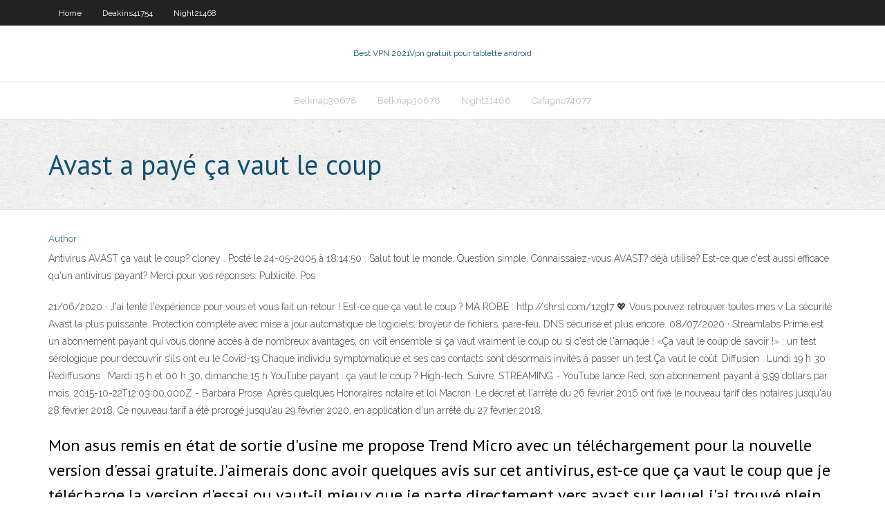

--- FILE ---
content_type: text/html; charset=utf-8
request_url: https://supervpnbqqeuv.netlify.app/cafagno74077los/avast-a-payy-za-vaut-le-coup-196.html
body_size: 4740
content:
<!DOCTYPE html><html class=" js flexbox flexboxlegacy canvas canvastext webgl no-touch geolocation postmessage no-websqldatabase indexeddb hashchange history draganddrop websockets rgba hsla multiplebgs backgroundsize borderimage borderradius boxshadow textshadow opacity cssanimations csscolumns cssgradients cssreflections csstransforms csstransforms3d csstransitions fontface generatedcontent video audio localstorage sessionstorage webworkers no-applicationcache svg inlinesvg smil svgclippaths"><head>
<meta charset="UTF-8">
<meta name="viewport" content="width=device-width">
<link rel="profile" href="//gmpg.org/xfn/11">
<!--[if lt IE 9]>

<![endif]-->
<title>Avast a payé ça vaut le coup cehmm</title>
<link rel="dns-prefetch" href="//fonts.googleapis.com">
<link rel="dns-prefetch" href="//s.w.org">
<link rel="stylesheet" id="wp-block-library-css" href="https://supervpnbqqeuv.netlify.app/wp-includes/css/dist/block-library/style.min.css?ver=5.3" type="text/css" media="all">
<link rel="stylesheet" id="exblog-parent-style-css" href="https://supervpnbqqeuv.netlify.app/wp-content/themes/experon/style.css?ver=5.3" type="text/css" media="all">
<link rel="stylesheet" id="exblog-style-css" href="https://supervpnbqqeuv.netlify.app/wp-content/themes/exblog/style.css?ver=1.0.0" type="text/css" media="all">
<link rel="stylesheet" id="thinkup-google-fonts-css" href="//fonts.googleapis.com/css?family=PT+Sans%3A300%2C400%2C600%2C700%7CRaleway%3A300%2C400%2C600%2C700&amp;subset=latin%2Clatin-ext" type="text/css" media="all">
<link rel="stylesheet" id="prettyPhoto-css" href="https://supervpnbqqeuv.netlify.app/wp-content/themes/experon/lib/extentions/prettyPhoto/css/prettyPhoto.css?ver=3.1.6" type="text/css" media="all">
<link rel="stylesheet" id="thinkup-bootstrap-css" href="https://supervpnbqqeuv.netlify.app/wp-content/themes/experon/lib/extentions/bootstrap/css/bootstrap.min.css?ver=2.3.2" type="text/css" media="all">
<link rel="stylesheet" id="dashicons-css" href="https://supervpnbqqeuv.netlify.app/wp-includes/css/dashicons.min.css?ver=5.3" type="text/css" media="all">
<link rel="stylesheet" id="font-awesome-css" href="https://supervpnbqqeuv.netlify.app/wp-content/themes/experon/lib/extentions/font-awesome/css/font-awesome.min.css?ver=4.7.0" type="text/css" media="all">
<link rel="stylesheet" id="thinkup-shortcodes-css" href="https://supervpnbqqeuv.netlify.app/wp-content/themes/experon/styles/style-shortcodes.css?ver=1.3.10" type="text/css" media="all">
<link rel="stylesheet" id="thinkup-style-css" href="https://supervpnbqqeuv.netlify.app/wp-content/themes/exblog/style.css?ver=1.3.10" type="text/css" media="all">
<link rel="stylesheet" id="thinkup-responsive-css" href="https://supervpnbqqeuv.netlify.app/wp-content/themes/experon/styles/style-responsive.css?ver=1.3.10" type="text/css" media="all">


<meta name="generator" content="WordPress 5.3">

<!-- Start Of Script Generated by Author hReview Plugin 0.0.9.4 by authorhreview.com -->
<meta itemprop="name" content="https://supervpnbqqeuv.netlify.app/cafagno74077los/avast-a-payy-za-vaut-le-coup-196.html">
<meta itemprop="description" content="However, the results are usually weak and inconsistent and certainly nothing to get excited about.">
<meta itemprop="summary" content="However, the results are usually weak and inconsistent and certainly nothing to get excited about.">
<meta itemprop="ratingValue" content="5">
<meta itemprop="itemreviewed" content="Avast a payé ça vaut le coup">
<!-- End Of Script Generated by Author hReview Plugin 0.0.9.4 by authorhreview.com -->
</head>
<body class="archive category  category-17 layout-sidebar-none layout-responsive header-style1 blog-style1">
<div id="body-core" class="hfeed site">
	<header id="site-header">
	<div id="pre-header">
		<div class="wrap-safari">
		<div id="pre-header-core" class="main-navigation">
		<div id="pre-header-links-inner" class="header-links"><ul id="menu-top" class="menu"><li id="menu-item-100" class="menu-item menu-item-type-custom menu-item-object-custom menu-item-home menu-item-367"><a href="https://supervpnbqqeuv.netlify.app">Home</a></li><li id="menu-item-808" class="menu-item menu-item-type-custom menu-item-object-custom menu-item-home menu-item-100"><a href="https://supervpnbqqeuv.netlify.app/deakins41754syfy/">Deakins41754</a></li><li id="menu-item-264" class="menu-item menu-item-type-custom menu-item-object-custom menu-item-home menu-item-100"><a href="https://supervpnbqqeuv.netlify.app/night21468jyl/">Night21468</a></li></ul></div>			
		</div>
		</div>
		</div>
		<!-- #pre-header -->

		<div id="header">
		<div id="header-core">

			<div id="logo">
			<a rel="home" href="https://supervpnbqqeuv.netlify.app/"><span rel="home" class="site-title" title="Best VPN 2021">Best VPN 2021</span><span class="site-description" title="VPN 2021">Vpn gratuit pour tablette android</span></a></div>

			<div id="header-links" class="main-navigation">
			<div id="header-links-inner" class="header-links">
		<ul class="menu">
		<li></li><li id="menu-item-422" class="menu-item menu-item-type-custom menu-item-object-custom menu-item-home menu-item-100"><a href="https://supervpnbqqeuv.netlify.app/belknap30678tuj/">Belknap30678</a></li><li id="menu-item-818" class="menu-item menu-item-type-custom menu-item-object-custom menu-item-home menu-item-100"><a href="https://supervpnbqqeuv.netlify.app/belknap30678tuj/">Belknap30678</a></li><li id="menu-item-397" class="menu-item menu-item-type-custom menu-item-object-custom menu-item-home menu-item-100"><a href="https://supervpnbqqeuv.netlify.app/night21468jyl/">Night21468</a></li><li id="menu-item-163" class="menu-item menu-item-type-custom menu-item-object-custom menu-item-home menu-item-100"><a href="https://supervpnbqqeuv.netlify.app/cafagno74077los/">Cafagno74077</a></li></ul></div>
			</div>
			<!-- #header-links .main-navigation -->

			<div id="header-nav"><a class="btn-navbar" data-toggle="collapse" data-target=".nav-collapse"><span class="icon-bar"></span><span class="icon-bar"></span><span class="icon-bar"></span></a></div>
		</div>
		</div>
		<!-- #header -->
		
		<div id="intro" class="option1"><div class="wrap-safari"><div id="intro-core"><h1 class="page-title"><span>Avast a payé ça vaut le coup</span></h1></div></div></div>
	</header>
	<!-- header -->	
	<div id="content">
	<div id="content-core">

		<div id="main">
		<div id="main-core">
	<div id="container" class="masonry" style="position: relative; height: 1184.2px;">
		<div class="blog-grid element column-1 masonry-brick" style="position: absolute; left: 0px; top: 0px;">
		<header class="entry-header"><div class="entry-meta"><span class="author"><a href="https://supervpnbqqeuv.netlify.app/posts2.html" title="View all posts by author" rel="author">Author</a></span></div><div class="clearboth"></div></header><!-- .entry-header -->
		<div class="entry-content">
<p>Antivirus AVAST ça vaut le coup? cloney . Posté le 24-05-2005 à 18:14:50 . Salut tout le monde, Question simple. Connaissaiez-vous AVAST? déjà utilisé? Est-ce que c'est aussi efficace qu'un antivirus payant? Merci pour vos réponses. Publicité. Pos  </p>
<p>21/06/2020 ·  J'ai tenté l'expérience pour vous et vous fait un retour ! Est-ce que ça vaut le coup ? MA ROBE : http://shrsl.com/1zgt7 💖 Vous pouvez retrouver toutes mes v  La sécurité Avast la plus puissante. Protection complète avec mise à jour automatique de logiciels, broyeur de fichiers, pare-feu, DNS sécurisé et plus encore.  08/07/2020 ·  Streamlabs Prime est un abonnement payant qui vous donne accès à de nombreux avantages, on voit ensemble si ça vaut vraiment le coup ou si c'est de l'arnaque !  «Ça vaut le coup de savoir !» : un test sérologique pour découvrir s’ils ont eu le Covid-19 Chaque individu symptomatique et ses cas contacts sont désormais invités à passer un test   Ça vaut le coût. Diffusion : Lundi 19 h 30 Rediffusions : Mardi 15 h et 00 h 30, dimanche 15 h  YouTube payant : ça vaut le coup ? High-tech. Suivre. STREAMING - YouTube lance Red, son abonnement payant à 9,99 dollars par mois. 2015-10-22T12:03:00.000Z - Barbara Prose. Après quelques   Honoraires notaire et loi Macron. Le décret et l'arrêté du 26 février 2016 ont fixé le nouveau tarif des notaires jusqu'au 28 février 2018. Ce nouveau tarif a été prorogé jusqu'au 29 février 2020, en application d'un arrêté du 27 février 2018. </p>
<h2>Mon asus remis en état de sortie d'usine me propose Trend Micro avec un téléchargement pour la nouvelle version d'essai gratuite. J'aimerais donc avoir quelques avis sur cet antivirus, est-ce que ça vaut le coup que je télécharge la version d'essai ou vaut-il mieux que je parte directement vers avast sur lequel j'ai trouvé plein de bons  </h2>
<p>09/07/2013 Si ça peut être utile, Si tu dois payer pour remettre tout d'équerre, non ça ne vaut pas le coup. Ceci dit tu dois pouvoir par toi même, mettre tous les drivers concernant ta nouvelle carte mère, ainsi que le driver de ta nouvelle CG. Ne pas prendre les drivers qui sont sur le CD de la CM et de la CG, car ce ne sont pas les derniers Il n'y a rien de bien compliqué, et puis le forum quand j'avais avast gratuit j'étais aussi bien servi !!! merci pour vos réponses * exclusive. Invité Posté le 15/12/2010 à 15:33:43 . depuis que j'ai achetée kapersky j'ai un baracuda, alors que losque j'avais avast, je m'en sortais mieux et il était gratuit pas kapersky je m'attendais à un vrai service !!! Du coup kapersky ne détecte pas dans son analyse le baracuda, comment faire 07/05/2011</p>
<h3>Avast Antivirus Gratuit 2020 : découvrez l'avis et les notes des utilisateurs.   Croyant que c'est gratuit, vous êtes quand même obligés de payer pour avoir les  meilleurs fonctions  Encore 1 légère petite arnaque même si elle en vaut la  peine.</h3>
<p>Téléchargez le VPN gratuit Avast SecureLine pour Windows, Mac et Android. Utilisez un VPN pour naviguer de façon confidentielle, sécurisée et anonyme.  Depuis un bon moment je suis abonné à Néflix mais à 7.99 j’ai un seul écran mais ils veulent que je paye 3 euros de plus. Actuellement je paye mais ils me bloquent avec leur soit disant “Trop de personne utilisent votre compte actuellement” . Je ne sait pas vous mais moi quand je paye et que je n’ai pas le service j’appelle ça du vol. Attention à vous 27.12.2017  Meubles RD, ça vaut le coup, Victoriaville. 149K likes. Compagnie dynamique qui se spécialise dans la vente de meubles, matelas et électroménagers neufs  Voter au second tour de la primaire de la droite, ça vaut encore le coup? Temps de lecture : 2 min. Marc Pédeau — 23 novembre 2016 à 7h08 — mis à jour le 15 octobre 2019 à 16h46   MMA : Usman-Masvidal, ça va vraiment cogner Le combat de l’UFC 251 entre le Nigérian Kamaru Usman et l’Américain Jorge Masvidal, qui se détestent, s’annonce explosif à Abou Dhabi dans   12 janv. 2016  Oui… mais pas tant que ça ! Sur le papier, Avast Premier est une solution plus  complète que l'édition gratuite. Elle l'enrichit de plusieurs modules&nbsp; Rien ne vaut un bon anti-virus payant. NORTON 360 est à 47 euros pour un an ( 3,916 euros par mois de protection) ce qui n'est pas cher payé vu les risques de &nbsp;</p>
<ul><li></li><li></li><li></li><li></li><li></li><li></li><li></li><li></li></ul>
		</div><!-- .entry-content --><div class="clearboth"></div><!-- #post- -->
</div></div><div class="clearboth"></div>
<nav class="navigation pagination" role="navigation" aria-label="Записи">
		<h2 class="screen-reader-text">Stories</h2>
		<div class="nav-links"><span aria-current="page" class="page-numbers current">1</span>
<a class="page-numbers" href="https://supervpnbqqeuv.netlify.app/cafagno74077los/">2</a>
<a class="next page-numbers" href="https://supervpnbqqeuv.netlify.app/posts1.php"><i class="fa fa-angle-right"></i></a></div>
	</nav>
</div><!-- #main-core -->
		</div><!-- #main -->
			</div>
	</div><!-- #content -->
	<footer>
		<div id="footer"><div id="footer-core" class="option2"><div id="footer-col1" class="widget-area one_half">		<aside class="widget widget_recent_entries">		<h3 class="footer-widget-title"><span>New Posts</span></h3>		<ul>
					<li>
					<a href="https://supervpnbqqeuv.netlify.app/belknap30678tuj/adresse-dns-pia-336">Adresse dns pia</a>
					</li><li>
					<a href="https://supervpnbqqeuv.netlify.app/belknap30678tuj/mydias-vierges-nordvpn-464">Médias vierges nordvpn</a>
					</li><li>
					<a href="https://supervpnbqqeuv.netlify.app/belknap30678tuj/les-fenktres-de-navigateur-les-plus-sycurisyes-10-xaxe">Les fenêtres de navigateur les plus sécurisées 10</a>
					</li><li>
					<a href="https://supervpnbqqeuv.netlify.app/cafagno74077los/comment-mettre-a-jour-kodi-vers-174-jasa">Comment mettre à jour kodi vers 17.4</a>
					</li><li>
					<a href="https://supervpnbqqeuv.netlify.app/night21468jyl/serveur-furtif-a-vie-135">Serveur furtif à vie</a>
					</li>
					</ul>
		</aside></div>
		<div id="footer-col2" class="widget-area last one_half"><aside class="widget widget_recent_entries"><h3 class="footer-widget-title"><span>Top Posts</span></h3>		<ul>
					<li>
					<a href="https://dzghoykazinoihtyq.netlify.app/szollosi32801lib/cherry-bomb-free-download-542.html">Game of thrones saison en streaming gratuit en ligne</a>
					</li><li>
					<a href="https://gigaloadsihgcwf.web.app/movavi-video-suite-1801-gof.html">Regarder bbc en dehors du royaume-uni</a>
					</li><li>
					<a href="https://bestspinsglukafs.netlify.app/aughtry57675hyh/silveredge-casino-no-deposit-bonus-codes-2019-79.html">Kodi uk turcs</a>
					</li><li>
					<a href="https://askloadsptaiq.web.app/visual-c-windows-7-2019-qyly.html">Comment installer deux builds kodi sur firestick</a>
					</li><li>
					<a href="https://heydocsktbkc.web.app/cena-pos-credito-fenix-negra-940.html">Regarder bbc iplayer aux états-unis</a>
					</li>
					</ul>
		</aside></div></div></div><!-- #footer -->		
		<div id="sub-footer">
		<div id="sub-footer-core">
			 
			<!-- .copyright --><!-- #footer-menu -->
		</div>
		</div>
	</footer><!-- footer -->
</div><!-- #body-core -->










</body></html>